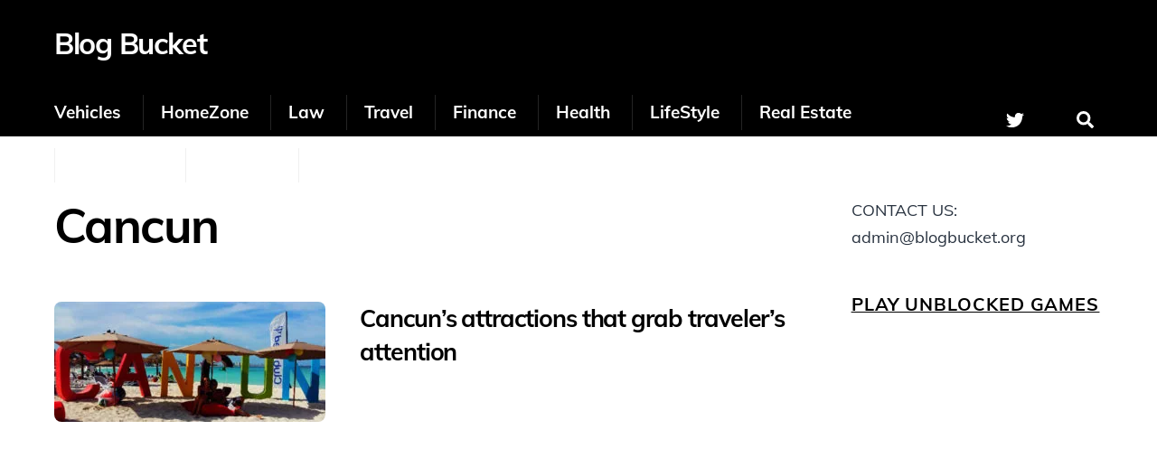

--- FILE ---
content_type: text/css
request_url: https://www.blogbucket.org/wp-content/cache/min/1/wp-content/themes/themify-ultra/themify/css/grids/list-large-image.css?ver=1724011174
body_size: 126
content:
.loops-wrapper.list-large-image>.post,.woocommerce .loops-wrapper.products.list-large-image>.product{margin-left:0;width:100%}

--- FILE ---
content_type: text/css
request_url: https://www.blogbucket.org/wp-content/cache/min/1/wp-content/themes/themify-ultra/styles/headers/header-magazine.css?ver=1724010747
body_size: 648
content:
#headerwrap{border:0;padding-bottom:56px}.fixed-header-enabled:not(.transparent-header){--tf_fixed_header_p:auto 100%}.fixed-header-on:not(.transparent-header){--tf_fixed_header_p:0 auto;--tf_fixed_header_w:100vw;--tf_fixed_header_m:-50vw}#header{padding:1.5em 0}.header-bar{float:left;max-width:100%;width:20%}.navbar-wrapper{align-items:center;border-block:1px solid hsla(0,0%,71%,.2);clear:both;display:flex;left:0;padding:0;position:absolute;top:100%;width:100%}#site-logo,.social-widget .widget{margin:0}#site-description{font-size:.8em;letter-spacing:0;line-height:1.5em;margin:11px 0 0 4px}.cart-wrap{padding:7px 0}#headerwrap #searchform-wrap,.cart-icon,.search-button,.social-widget,.tf_darkmode_toggle{order:1}#main-nav-wrap{margin-right:auto}#main-nav{float:left}#main-nav>li{padding:10px 0}#main-nav>li>a{border-left:1px solid hsla(0,0%,71%,.2);padding:.225em 1em}#main-nav>li:first-child>a{border:0;padding-left:0}.header-widget{clear:right;float:right;font-size:.9em;line-height:1.55em;margin-top:8px;max-width:78%;width:80%}.header-widget .header-widget-inner{height:100%}.header-widget .widget{margin-bottom:1.4em;margin-top:0}.header-widget .widgettitle{margin-bottom:.75em}#headerwrap.fixed-header{padding-bottom:0}.fixed-header #header{padding-block:0}.fixed-header .navbar-wrapper{border-top:none;position:static}.fixed-header-on #headerwrap :is(.social-widget,#searchform-wrap),.fixed-header-on :is(.tf_darkmode_toggle,.search-button){display:inline-block}

--- FILE ---
content_type: text/css
request_url: https://www.blogbucket.org/wp-content/cache/min/1/wp-content/themes/themify-ultra/styles/colors/black.css?ver=1724010747
body_size: 1365
content:
:root{--ultra_color_black:#000;--theme_accent_hover:#999}.post-nav .arrow,a{color:var(--ultra_color_black)}a:hover{color:#999}.post-nav a:hover span{color:inherit}.post-title a{color:var(--ultra_color_black)}.post-title a:hover{color:#999}#respond #cancel-comment-reply-link,.commentlist .comment-reply-link,button,input[type=reset],input[type=submit]{background-color:var(--ultra_color_black);border:0;color:#fff}#respond #cancel-comment-reply-link:hover,.commentlist .comment-reply-link:hover{background-color:var(--theme_accent_hover);color:#fff}#main-nav .has-mega-column{color:#666}.header-leftpane #main-nav .has-mega-column,.header-minbar #main-nav .has-mega-column,.header-rightpane #main-nav .has-mega-column,.header-slide-out #main-nav .has-mega-column,.mobile-menu-visible #main-nav .has-mega-column{color:hsla(0,0%,100%,.8)}#footerwrap,#headerwrap,#slide-cart,.boxed-content,.header-minbar .sidemenu,.header-slide-out .sidemenu,.mobile_menu_active .sidemenu{background-color:var(--ultra_color_black);color:hsla(0,0%,100%,.8)}#footerwrap a,#headerwrap a,#slide-cart .product-title a,.header-leftpane #main-nav .mega-menu-posts a,.header-leftpane #main-nav ul a,.header-rightpane #main-nav .mega-menu-posts a,.header-rightpane #main-nav ul a,.header-stripe.mobile-menu-visible #headerwrap a,.mobile-menu-visible #header .social-widget a,.mobile-menu-visible #headerwrap #main-nav a{color:#fff}#footerwrap a:hover,#headerwrap a:hover,#main-nav .current-menu-item>a,#main-nav .current_page_item>a,#main-nav .mega-menu-posts a:hover,#main-nav ul .current-menu-item>a,#main-nav ul .current_page_item>a,#main-nav ul a:hover,#slide-cart a:hover,.header-leftpane #main-nav .mega-menu-posts a:hover,.header-leftpane #main-nav ul a:hover,.header-rightpane #main-nav .mega-menu-posts a:hover,.header-rightpane #main-nav ul a:hover,.header-stripe.mobile-menu-visible #headerwrap a:hover,.mobile-menu-visible #headerwrap #main-nav a:hover,.mobile-menu-visible #headerwrap #main-nav ul a:hover,.mobile-menu-visible #headerwrap a:hover,.mobile_menu_active #headerwrap a:hover,.transparent-header #main-nav .mega-menu-posts a:hover,.transparent-header #main-nav ul a:hover{color:#999}#footerwrap h1,#footerwrap h2,#footerwrap h3,#footerwrap h4,#footerwrap h5,#footerwrap h6,#headerwrap h1,#headerwrap h2,#headerwrap h3,#headerwrap h4,#headerwrap h5,#headerwrap h6{color:inherit}.theme-color-black .section_loader{background-color:var(--ultra_color_black)}body:not(.mobile_menu_active).header-classic #headerwrap{background-color:transparent;color:inherit}.header-classic:not(.mobile_menu_active) #site-logo a{color:inherit}body:not(.mobile_menu_active).header-classic #headerwrap .navbar-wrapper{background-color:var(--ultra_color_black)}.header-stripe #headerwrap,.header-stripe #headerwrap.fixed-header{background-color:transparent;color:var(--ultra_color_black)}.header-stripe #headerwrap a{color:var(--ultra_color_black)}.header-stripe #headerwrap a:hover{color:#999}.header-stripe #site-logo{background-color:var(--ultra_color_black);color:#fff}.header-stripe #site-logo a,.header-stripe #site-logo a:hover{color:#fff}#headerwrap.fixed-header,#pagewrap .back-top-float,.loops-wrapper.list-post .post-date,.mobile-menu-visible.header-overlay #headerwrap,.single .post-content .post-date,.transparent-header #headerwrap.fixed-header,.woocommerce span.onsale,.woocommerce ul.products li.product .onsale{background-color:rgba(0,0,0,.8);color:#fff}.footer-horizontal-left #footerwrap .back-top .arrow-up a,.footer-horizontal-right #footerwrap .back-top .arrow-up a,.footer-left-col #footerwrap .back-top .arrow-up a,.footer-right-col #footerwrap .back-top .arrow-up a,.footer-tab,.full-section-scrolling #footerwrap .back-top .arrow-up a,.header-bottom #pagewrap .back-top-float,.mobile_menu_active.header-leftpane #pagewrap #headerwrap #menu-icon,.mobile_menu_active.header-rightpane #pagewrap #headerwrap #menu-icon,.sticky_sidebar_enabled #toggle-mobile-sidebar-button{background-color:var(--ultra_color_black);color:#fff}.footer-horizontal-left #footerwrap .back-top .arrow-up:hover a,.footer-horizontal-right #footerwrap .back-top .arrow-up:hover a,.footer-left-col #footerwrap .back-top .arrow-up:hover a,.footer-right-col #footerwrap .back-top .arrow-up:hover a,.footer-tab:hover,.full-section-scrolling #footerwrap .back-top .arrow-up:hover a,.header-bottom #pagewrap .back-top-float:hover{background-color:#999;color:#fff}.loops-wrapper.flip .post-image+.post-content{background-color:var(--ultra_color_black);color:hsla(0,0%,100%,.8)}.loops-wrapper.flip .post-image+.post-content a{color:#fff}.loops-wrapper.flip .post-image+.post-content a:hover{color:#999}.woocommerce #content input.button,.woocommerce #content input.button.alt,.woocommerce #respond input#submit,.woocommerce #respond input#submit.alt,.woocommerce #respond input#submit.alt.disabled,.woocommerce #respond input#submit.alt:disabled,.woocommerce #respond input#submit.alt:disabled[disabled],.woocommerce a.button,.woocommerce a.button.alt,.woocommerce a.button.alt.disabled,.woocommerce a.button.alt:disabled,.woocommerce a.button.alt:disabled[disabled],.woocommerce button.button,.woocommerce button.button.alt,.woocommerce button.button.alt.disabled,.woocommerce button.button.alt:disabled,.woocommerce button.button.alt:disabled[disabled],.woocommerce input.button,.woocommerce input.button.alt,.woocommerce input.button.alt.disabled,.woocommerce input.button.alt:disabled,.woocommerce input.button.alt:disabled[disabled],.woocommerce ul.products li.product .button{background-color:var(--ultra_color_black);color:#fff}.woocommerce #content input.button.alt:hover,.woocommerce #content input.button:hover,.woocommerce #respond input#submit.alt.disabled:hover,.woocommerce #respond input#submit.alt:disabled:hover,.woocommerce #respond input#submit.alt:disabled[disabled]:hover,.woocommerce #respond input#submit.alt:hover,.woocommerce #respond input#submit:hover,.woocommerce a.button.alt.disabled:hover,.woocommerce a.button.alt:disabled:hover,.woocommerce a.button.alt:disabled[disabled]:hover,.woocommerce a.button.alt:hover,.woocommerce a.button:hover,.woocommerce button.button.alt.disabled:hover,.woocommerce button.button.alt:disabled:hover,.woocommerce button.button.alt:disabled[disabled]:hover,.woocommerce button.button.alt:hover,.woocommerce button.button:hover,.woocommerce input.button.alt.disabled:hover,.woocommerce input.button.alt:disabled:hover,.woocommerce input.button.alt:disabled[disabled]:hover,.woocommerce input.button.alt:hover,.woocommerce input.button:hover,.woocommerce ul.products li.product .button:hover{background-color:var(--theme_accent_hover);color:#fff}#slide-cart .button{background-color:#999}

--- FILE ---
content_type: text/css
request_url: https://www.blogbucket.org/wp-content/themes/themify-ultra-child/style.css?ver=8.0.81715064424
body_size: 176
content:
/*
Theme Name: Themify Ultra Child
Description: A child theme of Themify Ultra
Template: themify-ultra
Author: Admin (techgrapple@gmail.com)
*/

/* Woohoo! Let's customize! */


--- FILE ---
content_type: text/css
request_url: https://www.blogbucket.org/wp-content/cache/min/1/wp-content/uploads/themify-customizer-8.2.0-8.0.8.css?ver=1768066067
body_size: 439
content:
body{background:none;background-color:#fff;font-family:"Muli";font-weight:400;font-size:19px;line-height:30px;color:#293340}h1{font-family:"Muli";font-weight:700}h2{font-family:"Muli";font-weight:600}h3{font-weight:700}h4{font-weight:700}.search-button{margin-top:-40px}a{font-weight:700;text-decoration:underline}@media(min-width:768px){h2.post-title{color:#000;font-size:20pt}}h2.post-title a{color:#000;font-size:20pt}h3{font-size:30px}